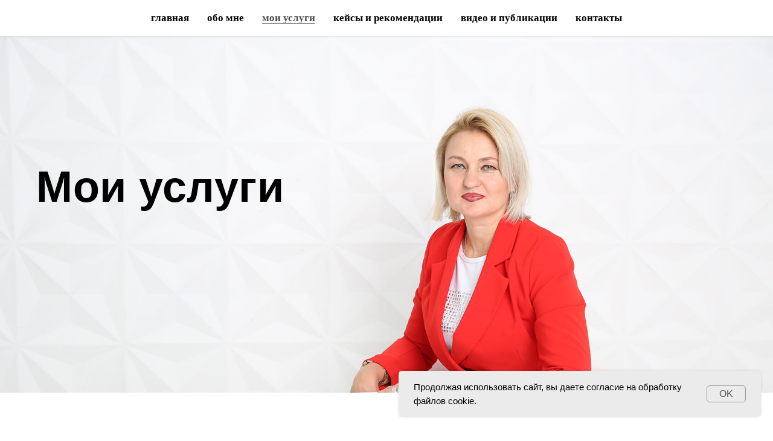

--- FILE ---
content_type: text/html; charset=UTF-8
request_url: https://beliaeva.pro/services
body_size: 8275
content:
<!DOCTYPE html><html> <head><meta charset="utf-8" /><meta http-equiv="Content-Type" content="text/html; charset=utf-8" /><meta name="viewport" content="width=device-width, initial-scale=1.0" /><meta name="yandex-verification" content="d086430d3f45ce03" /><!--metatextblock--><title>Мои услуги</title><meta name="description" content="Бюджетирование, привлечение финансов, оценка проектов,бизнес-планы, бизнес-модели, финансовая модель" /><meta property="og:url" content="https://beliaeva.pro/services" /><meta property="og:title" content="Мои услуги" /><meta property="og:description" content="Бюджетирование, привлечение финансов, оценка проектов,бизнес-планы, бизнес-модели, финансовая модель" /><meta property="og:type" content="website" /><meta property="og:image" content="https://static.tildacdn.com/tild6639-3462-4363-b836-653263613961/badge.jpg" /><link rel="canonical" href="https://beliaeva.pro/services"><!--/metatextblock--><meta property="fb:app_id" content="257953674358265" /><meta name="format-detection" content="telephone=no" /><meta http-equiv="x-dns-prefetch-control" content="on"><link rel="dns-prefetch" href="https://ws.tildacdn.com"><link rel="dns-prefetch" href="https://static.tildacdn.com"><link rel="dns-prefetch" href="https://fonts.tildacdn.com"><link rel="shortcut icon" href="https://static.tildacdn.com/tild3730-6561-4233-b538-646434633163/favicon.ico" type="image/x-icon" /><link rel="apple-touch-icon" href="https://static.tildacdn.com/tild3031-3631-4766-b764-653138666336/Untitled-1-02.png"><link rel="apple-touch-icon" sizes="76x76" href="https://static.tildacdn.com/tild3031-3631-4766-b764-653138666336/Untitled-1-02.png"><link rel="apple-touch-icon" sizes="152x152" href="https://static.tildacdn.com/tild3031-3631-4766-b764-653138666336/Untitled-1-02.png"><link rel="apple-touch-startup-image" href="https://static.tildacdn.com/tild3031-3631-4766-b764-653138666336/Untitled-1-02.png"><meta name="msapplication-TileColor" content="#000000"><meta name="msapplication-TileImage" content="https://static.tildacdn.com/tild3537-3737-4637-b466-393435643538/Untitled-1-03.png"><!-- Assets --><script src="https://stat.tildacdn.com/js/tilda-fallback-1.0.min.js" charset="utf-8" async></script><link rel="stylesheet" href="https://static.tildacdn.com/css/tilda-grid-3.0.min.css" type="text/css" media="all" onerror="this.loaderr='y';"/><link rel="stylesheet" href="/tilda-blocks-2.14.css?t=1647873461" type="text/css" media="all" onerror="this.loaderr='y';" /><link rel="stylesheet" href="https://static.tildacdn.com/css/tilda-animation-1.0.min.css" type="text/css" media="all" onerror="this.loaderr='y';" /><link rel="stylesheet" href="https://static.tildacdn.com/css/tilda-cover-1.0.min.css" type="text/css" media="all" onerror="this.loaderr='y';" /><link rel="stylesheet" href="https://static.tildacdn.com/css/tilda-menusub-1.0.min.css" type="text/css" media="print" onload="this.media='all';" onerror="this.loaderr='y';" /><noscript><link rel="stylesheet" href="https://static.tildacdn.com/css/tilda-menusub-1.0.min.css" type="text/css" media="all" /></noscript><link rel="stylesheet" href="https://static.tildacdn.com/css/tilda-forms-1.0.min.css" type="text/css" media="all" onerror="this.loaderr='y';" /><link rel="stylesheet" href="https://static.tildacdn.com/css/tilda-carousel-1.0.min.css" type="text/css" media="print" onload="this.media='all';" onerror="this.loaderr='y';" /><noscript><link rel="stylesheet" href="https://static.tildacdn.com/css/tilda-carousel-1.0.min.css" type="text/css" media="all" /></noscript><script type="text/javascript">TildaFonts = ["427","429","431","433","435"];</script><script type="text/javascript" src="https://static.tildacdn.com/js/tilda-fonts.min.js" charset="utf-8" onerror="this.loaderr='y';"></script><script src="https://static.tildacdn.com/js/jquery-1.10.2.min.js" onerror="this.loaderr='y';"></script><script src="https://static.tildacdn.com/js/tilda-scripts-3.0.min.js" onerror="this.loaderr='y';"></script><script src="/tilda-blocks-2.7.js?t=1647873461" onerror="this.loaderr='y';"></script><script src="https://static.tildacdn.com/js/lazyload-1.3.min.js" charset="utf-8" async onerror="this.loaderr='y';"></script><script src="https://static.tildacdn.com/js/tilda-animation-1.0.min.js" charset="utf-8" async onerror="this.loaderr='y';"></script><script src="https://static.tildacdn.com/js/tilda-cover-1.0.min.js" charset="utf-8" async onerror="this.loaderr='y';"></script><script src="https://static.tildacdn.com/js/tilda-events-1.0.min.js" charset="utf-8" async onerror="this.loaderr='y';"></script><script src="https://static.tildacdn.com/js/tilda-menusub-1.0.min.js" charset="utf-8" async onerror="this.loaderr='y';"></script><script src="https://static.tildacdn.com/js/tilda-forms-1.0.min.js" charset="utf-8" async onerror="this.loaderr='y';"></script><script type="text/javascript">window.dataLayer = window.dataLayer || [];</script><script type="text/javascript">(function () {
if((/bot|google|yandex|baidu|bing|msn|duckduckbot|teoma|slurp|crawler|spider|robot|crawling|facebook/i.test(navigator.userAgent))===false && typeof(sessionStorage)!='undefined' && sessionStorage.getItem('visited')!=='y' && document.visibilityState){	var style=document.createElement('style');	style.type='text/css';	style.innerHTML='@media screen and (min-width: 980px) {.t-records {opacity: 0;}.t-records_animated {-webkit-transition: opacity ease-in-out .2s;-moz-transition: opacity ease-in-out .2s;-o-transition: opacity ease-in-out .2s;transition: opacity ease-in-out .2s;}.t-records.t-records_visible {opacity: 1;}}';	document.getElementsByTagName('head')[0].appendChild(style);	function t_setvisRecs(){	var alr=document.querySelectorAll('.t-records');	Array.prototype.forEach.call(alr, function(el) {	el.classList.add("t-records_animated");	});	setTimeout(function () {	Array.prototype.forEach.call(alr, function(el) {	el.classList.add("t-records_visible");	});	sessionStorage.setItem("visited", "y");	}, 400);	}	document.addEventListener('DOMContentLoaded', t_setvisRecs);
}
})();</script></head><body class="t-body" style="margin:0;"><!--allrecords--><div id="allrecords" class="t-records" data-hook="blocks-collection-content-node" data-tilda-project-id="1633650" data-tilda-page-id="7362170" data-tilda-page-alias="services" data-tilda-formskey="2c5d6b1b5f831636f62b70ea6cd6f746" data-tilda-lazy="yes"><!--header--><div id="t-header" class="t-records" data-hook="blocks-collection-content-node" data-tilda-project-id="1633650" data-tilda-page-id="7358773" data-tilda-formskey="2c5d6b1b5f831636f62b70ea6cd6f746" data-tilda-lazy="yes"><div id="rec129015529" class="r t-rec t-screenmax-980px" style=" " data-animationappear="off" data-record-type="327" data-screen-max="980px" ><!-- T282 --><div id="nav129015529marker"></div><div id="nav129015529" class="t282 " data-menu="yes" data-appearoffset=""> <div class="t282__container t282__positionfixed" style=""> <div class="t282__container__bg" style=" " data-bgcolor-hex="" data-bgcolor-rgba="" data-navmarker="nav129015529marker" data-appearoffset="" data-bgopacity="1" data-menu-shadow="0px 1px 3px rgba(0,0,0,0.)"></div> <div class="t282__container__bg_opened" style="background-color:#d63815;"></div> <div class="t282__menu__content "> <div class="t282__logo__container" style="height:80px;"> <div class="t282__burger"> <span style="background-color:#000000;"></span> <span style="background-color:#000000;"></span> <span style="background-color:#000000;"></span> <span style="background-color:#000000;"></span> </div> </div> </div> </div> <div class="t282__menu__container t282__closed"> <div class="t282__menu__wrapper" style="background-color:#d63815;"> <div class="t282__menu"> <div class="t282__menu__items"> <a class="t282__menu__item t-heading t-heading_md t-menu__link-item" href="https://beliaeva.pro/" data-menu-submenu-hook="" style="color:#ffffff;font-size:24px;font-weight:400;font-family:'FuturaPT';">главная</a> <a class="t282__menu__item t-heading t-heading_md t-menu__link-item" href="https://beliaeva.pro/about-me" data-menu-submenu-hook="" style="color:#ffffff;font-size:24px;font-weight:400;font-family:'FuturaPT';">обо мне</a> <a class="t282__menu__item t-heading t-heading_md t-menu__link-item" href="https://beliaeva.pro/services" data-menu-submenu-hook="" style="color:#ffffff;font-size:24px;font-weight:400;font-family:'FuturaPT';">мои услуги</a> <a class="t282__menu__item t-heading t-heading_md t-menu__link-item" href="https://beliaeva.pro/cases" data-menu-submenu-hook="" style="color:#ffffff;font-size:24px;font-weight:400;font-family:'FuturaPT';"> кейсы и рекомендации</a> <a class="t282__menu__item t-heading t-heading_md t-menu__link-item" href="https://beliaeva.pro/video-and-articles" data-menu-submenu-hook="" style="color:#ffffff;font-size:24px;font-weight:400;font-family:'FuturaPT';">видео и публикации</a> <a class="t282__menu__item t-heading t-heading_md t-menu__link-item" href="#contacts" data-menu-submenu-hook="" style="color:#ffffff;font-size:24px;font-weight:400;font-family:'FuturaPT';">контакты</a> </div> <div class="t282__descr t-descr t-descr__xxs" style="color:#000000;font-size:20px;"><a href="tel:+79854112253" style="color:rgb(255, 255, 255) !important;">+7 985 411-22-53</a></div> <div class="t-sociallinks"> <div class="t-sociallinks__wrapper"> <div class="t-sociallinks__item"> <a href="https://www.facebook.com/profile.php?id=100015795019331" target="_blank"> <svg class="t-sociallinks__svg" version="1.1" id="Layer_1" xmlns="http://www.w3.org/2000/svg" xmlns:xlink="http://www.w3.org/1999/xlink" x="0px" y="0px" width="30px" height="30px" viewBox="0 0 48 48" enable-background="new 0 0 48 48" xml:space="preserve"><desc>Facebook</desc><path style="fill:#000000;" d="M47.761,24c0,13.121-10.638,23.76-23.758,23.76C10.877,47.76,0.239,37.121,0.239,24c0-13.124,10.638-23.76,23.764-23.76C37.123,0.24,47.761,10.876,47.761,24 M20.033,38.85H26.2V24.01h4.163l0.539-5.242H26.2v-3.083c0-1.156,0.769-1.427,1.308-1.427h3.318V9.168L26.258,9.15c-5.072,0-6.225,3.796-6.225,6.224v3.394H17.1v5.242h2.933V38.85z"/></svg> </a> </div> </div></div> </div> </div> </div> <div class="t282__overlay t282__closed"></div></div><script> $(document).ready(function() { t282_showMenu('129015529'); t282_changeSize('129015529'); t282_highlight(); }); $(window).resize(function() { t282_changeSize('129015529'); }); </script> <style>#rec129015529 .t-menu__link-item{	}
@supports (overflow:-webkit-marquee) and (justify-content:inherit)
{ #rec129015529 .t-menu__link-item, #rec129015529 .t-menu__link-item.t-active { opacity: 1 !important; }
}</style><script type="text/javascript"> $(document).ready(function() { setTimeout(function(){ t_onFuncLoad('t_menusub_init', function() { t_menusub_init('129015529'); }); }, 500); });</script><style>@media screen and (max-width: 980px) { #rec129015529 .t-menusub__menu .t-menusub__link-item { color:#ffffff !important; } #rec129015529 .t-menusub__menu .t-menusub__link-item.t-active { color:#ffffff !important; }
}</style> </div><div id="rec131092634" class="r t-rec t-screenmin-980px" style="background-color:#ffffff; " data-animationappear="off" data-record-type="258" data-screen-min="980px" data-bg-color="#ffffff"><!-- T229 --><div id="nav131092634marker"></div><div id="nav131092634" class="t229 t229__positionfixed " style="background-color: rgba(255,255,255,1); height:60px; box-shadow: 0px 1px 3px rgba(0,0,0,0.10);" data-bgcolor-hex="#ffffff" data-bgcolor-rgba="rgba(255,255,255,1)" data-navmarker="nav131092634marker" data-appearoffset="" data-bgopacity="1" data-menu="yes"><div class="t229__maincontainer t229__c12collumns" style="height:60px;"> <div class="t229__padding40px"></div> <div class="t229__centerside "><ul ><li class="t229__list_item" style="padding:0 15px 0 0;"><a class="t-menu__link-item" href="https://beliaeva.pro/" data-menu-submenu-hook="" style="color:#000000;font-size:17px;font-weight:600;font-family:'FuturaPT';">главная</a> </li><li class="t229__list_item" style="padding:0 15px;"><a class="t-menu__link-item" href="https://beliaeva.pro/about-me" data-menu-submenu-hook="" style="color:#000000;font-size:17px;font-weight:600;font-family:'FuturaPT';">обо мне</a> </li><li class="t229__list_item" style="padding:0 15px;"><a class="t-menu__link-item" href="https://beliaeva.pro/services" data-menu-submenu-hook="" style="color:#000000;font-size:17px;font-weight:600;font-family:'FuturaPT';">мои услуги</a> </li><li class="t229__list_item" style="padding:0 15px;"><a class="t-menu__link-item" href="https://beliaeva.pro/cases" data-menu-submenu-hook="" style="color:#000000;font-size:17px;font-weight:600;font-family:'FuturaPT';">кейсы и рекомендации</a> </li><li class="t229__list_item" style="padding:0 15px;"><a class="t-menu__link-item" href="https://beliaeva.pro/video-and-articles" data-menu-submenu-hook="" style="color:#000000;font-size:17px;font-weight:600;font-family:'FuturaPT';">видео и публикации</a> </li><li class="t229__list_item" style="padding:0 0 0 15px;"><a class="t-menu__link-item" href="#contacts" data-menu-submenu-hook="" style="color:#000000;font-size:17px;font-weight:600;font-family:'FuturaPT';">контакты</a> </li> </ul> </div> <div class="t229__padding40px"></div> </div></div><script> $(document).ready(function() { t229_highlight('7358773'); $('.t229').removeClass('t229__beforeready'); t229_checkAnchorLinks('131092634'); }); </script> <script> $(window).on('resize', function() { t229_setBg('131092634'); }); $(window).on('load', function() { t229_setBg('131092634'); }); $(document).ready(function() { t229_setBg('131092634'); }); </script> <style>#rec131092634 .t-menu__link-item{ -webkit-transition: color 0.3s ease-in-out, opacity 0.3s ease-in-out; transition: color 0.3s ease-in-out, opacity 0.3s ease-in-out; position: relative;	}
#rec131092634 .t-menu__link-item::after { content: ''; position: absolute; left: 0;	bottom: 20%;	opacity: 0;	width: 100%;	height: 100%;	border-bottom: px solid ; -webkit-box-shadow: inset 0px -px 0px 0px ; -moz-box-shadow: inset 0px -px 0px 0px ; box-shadow: inset 0px -px 0px 0px ; -webkit-transition: all 0.3s ease; transition: all 0.3s ease;
}
#rec131092634 .t-menu__link-item.t-active{ color:#000000 !important; }
#rec131092634 .t-menu__link-item.t-active::after {
opacity: 1;
bottom: -0px;
border-bottom: 0px solid #000000;
-webkit-box-shadow: inset 0px -1px 0px 0px #000000;
-moz-box-shadow: inset 0px -1px 0px 0px #000000;
box-shadow: inset 0px -1px 0px 0px #000000;
}
#rec131092634 .t-menu__link-item:not(.t-active):not(.tooltipstered):hover{ color: #d63815 !important; }
@supports (overflow:-webkit-marquee) and (justify-content:inherit)
{ #rec131092634 .t-menu__link-item, #rec131092634 .t-menu__link-item.t-active { opacity: 1 !important; }
}</style><script type="text/javascript"> $(document).ready(function() { setTimeout(function(){ t_onFuncLoad('t_menusub_init', function() { t_menusub_init('131092634'); }); }, 500); });</script><style>@media screen and (max-width: 980px) { #rec131092634 .t-menusub__menu .t-menusub__link-item { color:#000000 !important; } #rec131092634 .t-menusub__menu .t-menusub__link-item.t-active { color:#000000 !important; }
}</style><!--[if IE 8]><style>#rec131092634 .t229 { filter: progid:DXImageTransform.Microsoft.gradient(startColorStr='#D9ffffff', endColorstr='#D9ffffff');
}</style><![endif]--></div></div><!--/header--><div id="rec129007659" class="r t-rec" style="background-color:#ffffff; " data-animationappear="off" data-record-type="18" data-bg-color="#ffffff"><!-- cover --><div class="t-cover" id="recorddiv129007659" bgimgfield="img" style="height:650px; background-image:url('https://static.tildacdn.com/tild6430-3634-4932-b165-353834346637/-/resize/20x/BV2B9675.jpg');" ><div class="t-cover__carrier" id="coverCarry129007659" data-content-cover-id="129007659" data-content-cover-bg="https://static.tildacdn.com/tild6430-3634-4932-b165-353834346637/BV2B9675.jpg" data-content-cover-height="650px" data-content-cover-parallax="dynamic" style="height:650px;background-attachment:scroll; "></div> <div class="t-cover__filter" style="height:650px;background-image: -moz-linear-gradient(top, rgba(0,0,0,0.0), rgba(0,0,0,0.0));background-image: -webkit-linear-gradient(top, rgba(0,0,0,0.0), rgba(0,0,0,0.0));background-image: -o-linear-gradient(top, rgba(0,0,0,0.0), rgba(0,0,0,0.0));background-image: -ms-linear-gradient(top, rgba(0,0,0,0.0), rgba(0,0,0,0.0));background-image: linear-gradient(top, rgba(0,0,0,0.0), rgba(0,0,0,0.0));filter: progid:DXImageTransform.Microsoft.gradient(startColorStr='#fe000000', endColorstr='#fe000000');"></div><div class="t-container"> <div class="t-col t-col_12 "><div class="t-cover__wrapper t-valign_middle" style="height:650px;"> <div class="t001 t-align_center"> <div class="t001__wrapper" data-hook-content="covercontent"> <h1 class="t001__title t-title t-title_xl" style="color:#000000;" field="title"><div style="font-size:72px;text-align:left;" data-customstyle="yes">Мои услуги</div></h1> <span class="space"></span> </div> </div> </div> </div> </div> </div> </div><div id="rec130760259" class="r t-rec t-rec_pt_120 t-rec_pb_90" style="padding-top:120px;padding-bottom:90px; " data-record-type="60" ><!-- T050 --><div class="t050"> <div class="t-container t-align_center"> <div class="t-col t-col_10 t-prefix_1"> <h2 class="t050__title t-title t-title_xxl" field="title" style=""><div style="font-size:52px;text-align:left;" data-customstyle="yes">Привлечение финансирования в&nbsp;бизнесы и&nbsp;проекты</div></h2> <div class="t050__descr t-descr t-descr_xxl" field="descr" style="padding-top:30px;"><div style="text-align:left;" data-customstyle="yes"><span style="font-weight: 500;">кредиты и&nbsp;кредитные линии от&nbsp;ТОП-50 российских банков, банковские гарантии, факторинг, краудлендинг, займы от&nbsp;юридических и&nbsp;физических лиц, инвестиции от&nbsp;частных лиц и&nbsp;фондов, гранты, финансирование бизнеса через выпуск акций и&nbsp;облигаций, проектное финансирование</span><br /><br />•подбор и&nbsp;рекомендация оптимального источника финансирования;<br />•подготовка документов для получения финансирования (бизнес-план, финансовая модель);<br />•координация процесса получения финансирования.<br /></div></div> </div> </div></div></div><div id="rec130937808" class="r t-rec t-rec_pt_0 t-rec_pb_90" style="padding-top:0px;padding-bottom:90px; " data-record-type="60" ><!-- T050 --><div class="t050"> <div class="t-container t-align_center"> <div class="t-col t-col_10 t-prefix_1"> <h2 class="t050__title t-title t-title_xxl" field="title" style=""><div style="font-size:52px;text-align:left;" data-customstyle="yes">Постановка и&nbsp;управление операционными финансами</div></h2> <div class="t050__descr t-descr t-descr_xxl" field="descr" style="padding-top:30px;"><div style="text-align:left;" data-customstyle="yes">•финансовый аудит; <br />•оценка состояния финансовой службы; <br />•подбор сотрудников финансовой службы; <br />•внедрение/корректировка системы бюджетирования и&nbsp;управленческой отчетности, в&nbsp;т.ч.&nbsp;в&nbsp;стандартах МСФО; <br />•внедрение/корректировка системы управления денежными средствами и&nbsp;рабочим капиталом; <br />•внедрение бизнес-процессов и&nbsp;процедур, автоматизация финансовой службы.<br /></div></div> </div> </div></div></div><div id="rec191270946" class="r t-rec t-rec_pt_0 t-rec_pb_90" style="padding-top:0px;padding-bottom:90px; " data-record-type="60" ><!-- T050 --><div class="t050"> <div class="t-container t-align_center"> <div class="t-col t-col_10 t-prefix_1"> <h2 class="t050__title t-title t-title_xxl" field="title" style=""><div style="font-size:52px;text-align:left;" data-customstyle="yes">Антикризисный анализ и&nbsp;антикризисное управление</div></h2> <div class="t050__descr t-descr t-descr_xxl" field="descr" style="padding-top:30px;"><div style="text-align:left;" data-customstyle="yes">•анализ текущей ситуации в компании; <br />•подготовка мер, по выводу компании из кризиса; <br />•проведение антикризисных мероприятий.<br /></div></div> </div> </div></div></div><div id="rec130938153" class="r t-rec t-rec_pt_0 t-rec_pb_90" style="padding-top:0px;padding-bottom:90px; " data-record-type="60" ><!-- T050 --><div class="t050"> <div class="t-container t-align_center"> <div class="t-col t-col_10 t-prefix_1"> <h2 class="t050__title t-title t-title_xxl" field="title" style=""><div style="font-size:52px;text-align:left;" data-customstyle="yes">Повышение капитализации и&nbsp;увеличение рентабельности активов компаний</div></h2> <div class="t050__descr t-descr t-descr_xxl" field="descr" style="padding-top:30px;"><div style="text-align:left;" data-customstyle="yes">•аудит текущей рентабельности активов компаний; <br />•оценка текущей капитализации (стоимости) компаний; <br />•разработка стратегии и&nbsp;практических рекомендаций по&nbsp;управлению активами кампаний с&nbsp;целью повышения их&nbsp;стоимости, а&nbsp;также капитализации компаний.<br /></div></div> </div> </div></div></div><div id="rec130938296" class="r t-rec t-rec_pt_0 t-rec_pb_90" style="padding-top:0px;padding-bottom:90px; " data-record-type="60" ><!-- T050 --><div class="t050"> <div class="t-container t-align_center"> <div class="t-col t-col_10 t-prefix_1"> <h2 class="t050__title t-title t-title_xxl" field="title" style=""><div style="font-size:52px;text-align:left;" data-customstyle="yes">Оценка финансовых перспектив новых бизнес-проектов</div></h2> <div class="t050__descr t-descr t-descr_xxl" field="descr" style="padding-top:30px;"><div style="text-align:left;" data-customstyle="yes">Авторская методика.</div></div> </div> </div></div></div><div id="rec130938449" class="r t-rec t-rec_pt_0 t-rec_pb_90" style="padding-top:0px;padding-bottom:90px; " data-record-type="60" ><!-- T050 --><div class="t050"> <div class="t-container t-align_center"> <div class="t-col t-col_10 t-prefix_1"> <h2 class="t050__title t-title t-title_xxl" field="title" style=""><div style="font-size:52px;text-align:left;" data-customstyle="yes">Подготовка компании к&nbsp;продаже и&nbsp;сделкам M&amp;A</div></h2> <div class="t050__descr t-descr t-descr_xxl" field="descr" style="padding-top:30px;"><div style="text-align:left;" data-customstyle="yes">•оценка текущей рыночной стоимости компаний; <br />•юридическое структурирование компаний; <br />•подготовка финансовых документов и сопровождение сделок M&amp;A.<br /></div></div> </div> </div></div></div><div id="rec130938714" class="r t-rec t-rec_pt_0 t-rec_pb_90" style="padding-top:0px;padding-bottom:90px; " data-record-type="60" ><!-- T050 --><div class="t050"> <div class="t-container t-align_center"> <div class="t-col t-col_10 t-prefix_1"> <h2 class="t050__title t-title t-title_xxl" field="title" style=""><div style="font-size:52px;text-align:left;" data-customstyle="yes">Управление личными финансами</div></h2> <div class="t050__descr t-descr t-descr_xxl" field="descr" style="padding-top:30px;"><div style="text-align:left;" data-customstyle="yes">Организация и сопровождение процесса управления личными финансами и активами частных лиц.<br /></div></div> </div> </div></div></div><!--footer--><div id="t-footer" class="t-records" data-hook="blocks-collection-content-node" data-tilda-project-id="1633650" data-tilda-page-id="7498030" data-tilda-formskey="2c5d6b1b5f831636f62b70ea6cd6f746" data-tilda-lazy="yes"><div id="rec131221253" class="r t-rec" style=" " data-record-type="215" ><a name="contacts" style="font-size:0;"></a></div><div id="rec131221254" class="r t-rec t-rec_pt_45 t-rec_pb_150" style="padding-top:45px;padding-bottom:150px; " data-animationappear="off" data-record-type="718" ><!-- t718 --><div class="t718"> <div class="t-section__container t-container"><div class="t-col t-col_12"><div class="t-section__topwrapper t-align_left"><div class="t-section__title t-title t-title_xs" field="btitle"><div style="font-size:72px;color:#1b1b1b;" data-customstyle="yes"><span style="font-weight: 700;">Мои контакты</span></div></div></div></div></div> <div class="t-container"> <div class="t-col t-col_5 "> <div class="t718__contentbox" style="height:;"> <div class="t718__contentwrapper"> <div class="t718__contacts t-text t-descr_xxxl" style="" field="text"><div style="font-size:26px;" data-customstyle="yes"><a href="tel:+79854112253" style="color:rgb(0, 0, 0) !important;">+7 985 411-22-53<br /></a><a href="mailto:mailto:info@beliaeva.pro" style="color:rgb(0, 0, 0) !important;">info@beliaeva.pro<br /></a>Б. Полянка 2\10, строение 1, офис 303<br /><a href="https://www.youtube.com/channel/UCKQyIGlYvEZswh9nWhVzjDw" style="color:#000000 !important;" target="_blank">BUSINESS EDUCATION CHANNEL</a><br /></div></div> <div class="t718__address t-text t-text_sm" style="" field="text2"><div style="font-size:26px;line-height:28px;" data-customstyle="yes"></div></div> </div> </div> </div> <div class="t-col t-col_5 t718__nomargin"> <form id="form131221254" name='form131221254' role="form" action='' method='POST' data-formactiontype="2" data-inputbox=".t-input-group" class="t-form js-form-proccess t-form_inputs-total_3 t-form_bbonly " data-success-callback="t718_onSuccess" > <input type="hidden" name="formservices[]" value="4a1cf9ae482d0a803e34ff429496cf66" class="js-formaction-services"> <div class="js-successbox t-form__successbox t-text t-text_md" style="display:none;color:#ffffff;background-color:#d63815;">Данные отправлены. Скоро я свяжусь с Вами.</div> <div class="t-form__inputsbox"> <div class="t-input-group t-input-group_nm" data-input-lid="1496238250184"> <div class="t-input-title t-descr t-descr_md" data-redactor-toolbar="no" field="li_title__1496238250184" style="">Имя</div> <div class="t-input-block"> <input type="text" autocomplete="name" name="Name" class="t-input js-tilda-rule t-input_bbonly" value="" placeholder="Иван" data-tilda-req="1" data-tilda-rule="name" style=" border:1px solid #c7c7c7; "> <div class="t-input-error"></div> </div> </div> <div class="t-input-group t-input-group_ph" data-input-lid="1496238230199"> <div class="t-input-title t-descr t-descr_md" data-redactor-toolbar="no" field="li_title__1496238230199" style="">Телефон</div> <div class="t-input-block"> <input type="tel" autocomplete="tel" name="Phone" data-phonemask-init="no" data-phonemask-id="131221254" data-phonemask-lid="1496238230199" data-phonemask-maskcountry="RU" class="t-input js-phonemask-input js-tilda-rule t-input_bbonly" value="" placeholder="+1(999)999-9999" data-tilda-req="1" style=" border:1px solid #c7c7c7; "> <script type="text/javascript"> if (! document.getElementById('t-phonemask-script')) { (function (d, w, o) { var n=d.getElementsByTagName(o)[0],s=d.createElement(o),f=function(){n.parentNode.insertBefore(s,n);}; s.type = "text/javascript"; s.async = true; s.id = 't-phonemask-script'; s.src="https://static.tildacdn.com/js/tilda-phone-mask-1.1.min.js"; if (w.opera=="[object Opera]") {d.addEventListener("DOMContentLoaded", f, false);} else { f(); } })(document, window, 'script'); } else { $(document).ready(function(){ if (typeof t_form_phonemask_load == 'function') { t_form_phonemask_load($('#rec131221254 [data-phonemask-lid=1496238230199]')); } }); } </script> <div class="t-input-error"></div> </div> </div> <div class="t-input-group t-input-group_ta" data-input-lid="1569765846620"> <div class="t-input-title t-descr t-descr_md" data-redactor-toolbar="no" field="li_title__1569765846620" style="">Что Вы хотите обсудить</div> <div class="t-input-block"> <textarea name="Что Вы хотите обсудить" class="t-input js-tilda-rule t-input_bbonly" placeholder="Привлечение финансирования" data-tilda-req="1" style=" border:1px solid #c7c7c7; height:102px" rows="3"></textarea> <div class="t-input-error"></div> </div> </div><div class="t-form__errorbox-middle"> <div class="js-errorbox-all t-form__errorbox-wrapper" style="display:none;"> <div class="t-form__errorbox-text t-text t-text_md"> <p class="t-form__errorbox-item js-rule-error js-rule-error-all"></p> <p class="t-form__errorbox-item js-rule-error js-rule-error-req"></p> <p class="t-form__errorbox-item js-rule-error js-rule-error-email"></p> <p class="t-form__errorbox-item js-rule-error js-rule-error-name"></p> <p class="t-form__errorbox-item js-rule-error js-rule-error-phone"></p> <p class="t-form__errorbox-item js-rule-error js-rule-error-minlength"></p> <p class="t-form__errorbox-item js-rule-error js-rule-error-string"></p> </div> </div></div> <div class="t-form__submit"> <button type="submit" class="t-submit" style="color:#ffffff;background-color:#d63815;border-radius:30px; -moz-border-radius:30px; -webkit-border-radius:30px;box-shadow: 0px 0px 10px 0px rgba(0, 0, 0, 0.3);" >Записаться на консультацию</button> </div> </div> <div class="t-form__errorbox-bottom"> <div class="js-errorbox-all t-form__errorbox-wrapper" style="display:none;"> <div class="t-form__errorbox-text t-text t-text_md"> <p class="t-form__errorbox-item js-rule-error js-rule-error-all"></p> <p class="t-form__errorbox-item js-rule-error js-rule-error-req"></p> <p class="t-form__errorbox-item js-rule-error js-rule-error-email"></p> <p class="t-form__errorbox-item js-rule-error js-rule-error-name"></p> <p class="t-form__errorbox-item js-rule-error js-rule-error-phone"></p> <p class="t-form__errorbox-item js-rule-error js-rule-error-minlength"></p> <p class="t-form__errorbox-item js-rule-error js-rule-error-string"></p> </div> </div> </div> </form> <div class="t718__form-bottom-text t-text t-text_xs" field="text3">Нажимая на&nbsp;кнопку, вы&nbsp;даете согласие на&nbsp;обработку персональных данных и&nbsp;соглашаетесь c <a href="https://beliaeva.pro/policy" target="_blank" style="color:rgb(0, 0, 0) !important;text-decoration: none;border-bottom: 1px solid rgb(0, 0, 0);box-shadow: inset 0px -0px 0px 0px rgb(0, 0, 0);-webkit-box-shadow: inset 0px -0px 0px 0px rgb(0, 0, 0);-moz-box-shadow: inset 0px -0px 0px 0px rgb(0, 0, 0);">политикой конфиденциальности</a>.</div> </div> </div></div> <style>#rec131221254 .t-submit:hover{ background-color: #ffffff !important; color: #d63815 !important;	}	#rec131221254 .t-submit{ -webkit-transition: background-color 0.2s ease-in-out, color 0.2s ease-in-out, border-color 0.2s ease-in-out, box-shadow 0.2s ease-in-out; transition: background-color 0.2s ease-in-out, color 0.2s ease-in-out, border-color 0.2s ease-in-out, box-shadow 0.2s ease-in-out;	}</style></div><div id="rec220093935" class="r t-rec" style=" " data-animationappear="off" data-record-type="886" ><!-- T886 --><div class="t886 t886_closed" data-storage-item="t886cookiename_1633650" style="right:20px;"> <div class="t886__wrapper" style="background-color:#ebebeb; border-radius:5px;box-shadow: 0px 0px 5px 0px rgba(0, 0, 0, 0.1);width:600px"> <div class="t886__text t-text t-text_xs t-valign_middle" style="text-align: left;" field="text">Продолжая использовать сайт, вы даете согласие на обработку файлов cookie.</div> <div class="t886__btn-wrapper t-valign_middle"> <div class="t886__btn t-btn" style="color:#555555;border:1px solid #999999;background-color:#ebebeb;border-radius:5px; -moz-border-radius:5px; -webkit-border-radius:5px;font-weight:500;">OK</div> </div> </div></div><script type="text/javascript"> $(document).ready(function() { t886_init('220093935'); });</script><style>#rec220093935 .t-btn:not(.t-animate_no-hover):hover{ background-color: #e8e8e8 !important; color: #111111 !important; border-color: #111111 !important;	}	#rec220093935 .t-btn:not(.t-animate_no-hover){ -webkit-transition: background-color 0.2s ease-in-out, color 0.2s ease-in-out, border-color 0.2s ease-in-out, box-shadow 0.2s ease-in-out; transition: background-color 0.2s ease-in-out, color 0.2s ease-in-out, border-color 0.2s ease-in-out, box-shadow 0.2s ease-in-out;	}	#rec220093935 .t-btntext:not(.t-animate_no-hover):hover{ color: #111111 !important;	}</style></div><div id="rec131221255" class="r t-rec" style=" " data-record-type="270" ><div class="t270"></div><script>$(document).ready(function() { var hash = window.location.hash; t270_scroll(hash, -3); setTimeout(function() { var curPath = window.location.pathname; var curFullPath = window.location.origin + curPath; $('a[href^="#"]:not([href="#"],.carousel-control,.t-carousel__control,[href^="#price"],[href^="#popup"],[href^="#prodpopup"],[href^="#order"],a[href^="#!"]),a[href^="' + curPath + '#"]:not(a[href*="#!/tproduct/"],a[href*="#!/tab/"],[href*="#popup"]),a[href^="' + curFullPath + '#"]:not(a[href*="#!/tproduct/"],a[href*="#!/tab/"],[href*="#popup"])').click(function(e) { e.preventDefault(); var hash = this.hash.trim(); t270_scroll(hash, -3); }); if($(".js-store").length > 0 || $(".js-feed").length > 0) { t270_scroll(hash, -3, 1); } }, 500); setTimeout(function() {	var hash = window.location.hash; if (hash && $('a[name="'+hash.slice(1)+'"]').length) { if(window.isMobile) { t270_scroll(hash, 0); } else { t270_scroll(hash, 0); } } }, 1000); $(window).on('popstate', function(event) { var hash = window.location.hash; if (hash && $('a[name="'+hash.slice(1)+'"]').length) { if(window.isMobile) { t270_scroll(hash, 0); } else { t270_scroll(hash, 0); } } });
});</script></div></div><!--/footer--></div><!--/allrecords--><!-- Stat --><script type="text/javascript">if (! window.mainTracker) { window.mainTracker = 'tilda'; }	setTimeout(function(){	(function (d, w, k, o, g) { var n=d.getElementsByTagName(o)[0],s=d.createElement(o),f=function(){n.parentNode.insertBefore(s,n);}; s.type = "text/javascript"; s.async = true; s.key = k; s.id = "tildastatscript"; s.src=g; if (w.opera=="[object Opera]") {d.addEventListener("DOMContentLoaded", f, false);} else { f(); } })(document, window, '8464d8558b434d2ea7562c6fa44b384d','script','https://static.tildacdn.com/js/tilda-stat-1.0.min.js');	}, 2000);</script></body></html>